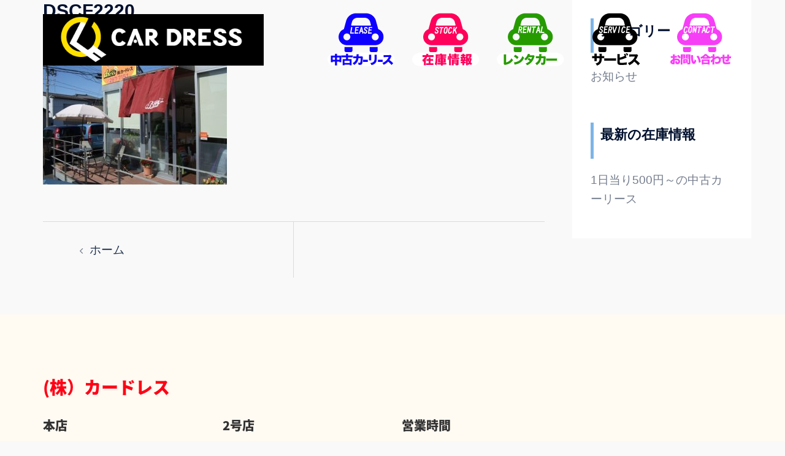

--- FILE ---
content_type: text/html; charset=UTF-8
request_url: https://cardress.club/%E3%83%9B%E3%83%BC%E3%83%A0/attachment/dscf2220-3/
body_size: 15878
content:
<!DOCTYPE html>
<html lang="ja"
	prefix="og: https://ogp.me/ns#" >
<head>
<meta charset="UTF-8">
<meta name="viewport" content="width=device-width, initial-scale=1">
	<link href="https://fonts.googleapis.com/earlyaccess/mplus1p.css" rel="stylesheet" />
<link rel="profile" href="http://gmpg.org/xfn/11">
<link rel="pingback" href="https://cardress.club/xmlrpc.php">
<title>DSCF2220 | 【公式】(株）カードレス・中古カーリース500 ・レンタカー</title>

		<!-- All in One SEO 4.1.7 -->
		<meta name="robots" content="max-snippet:-1, max-image-preview:large, max-video-preview:-1" />
		<meta property="og:locale" content="ja_JP" />
		<meta property="og:site_name" content="【公式】(株）カードレス・中古カーリース500 ・レンタカー | カーリース1日500円～！新潟市西区小新のカードレス公式サイト" />
		<meta property="og:type" content="article" />
		<meta property="og:title" content="DSCF2220 | 【公式】(株）カードレス・中古カーリース500 ・レンタカー" />
		<meta property="article:published_time" content="2018-02-11T04:20:21+00:00" />
		<meta property="article:modified_time" content="2018-02-11T04:20:21+00:00" />
		<meta name="twitter:card" content="summary" />
		<meta name="twitter:title" content="DSCF2220 | 【公式】(株）カードレス・中古カーリース500 ・レンタカー" />
		<meta name="google" content="nositelinkssearchbox" />
		<script type="application/ld+json" class="aioseo-schema">
			{"@context":"https:\/\/schema.org","@graph":[{"@type":"WebSite","@id":"https:\/\/cardress.club\/#website","url":"https:\/\/cardress.club\/","name":"\u3010\u516c\u5f0f\u3011(\u682a\uff09\u30ab\u30fc\u30c9\u30ec\u30b9\u30fb\u4e2d\u53e4\u30ab\u30fc\u30ea\u30fc\u30b9500 \u30fb\u30ec\u30f3\u30bf\u30ab\u30fc","description":"\u30ab\u30fc\u30ea\u30fc\u30b91\u65e5500\u5186\uff5e\uff01\u65b0\u6f5f\u5e02\u897f\u533a\u5c0f\u65b0\u306e\u30ab\u30fc\u30c9\u30ec\u30b9\u516c\u5f0f\u30b5\u30a4\u30c8","inLanguage":"ja","publisher":{"@id":"https:\/\/cardress.club\/#organization"}},{"@type":"Organization","@id":"https:\/\/cardress.club\/#organization","name":"\u3010\u516c\u5f0f\u3011(\u682a\uff09\u30ab\u30fc\u30c9\u30ec\u30b9\u30fb\u4e2d\u53e4\u30ab\u30fc\u30ea\u30fc\u30b9500 \u30fb\u30ec\u30f3\u30bf\u30ab\u30fc","url":"https:\/\/cardress.club\/"},{"@type":"BreadcrumbList","@id":"https:\/\/cardress.club\/%e3%83%9b%e3%83%bc%e3%83%a0\/attachment\/dscf2220-3\/#breadcrumblist","itemListElement":[{"@type":"ListItem","@id":"https:\/\/cardress.club\/#listItem","position":1,"item":{"@type":"WebPage","@id":"https:\/\/cardress.club\/","name":"\u30db\u30fc\u30e0","description":"\u30ab\u30fc\u30ea\u30fc\u30b91\u65e5500\u5186\uff5e\uff01\u65b0\u6f5f\u5e02\u897f\u533a\u5c0f\u65b0\u306e\u30ab\u30fc\u30c9\u30ec\u30b9\u516c\u5f0f\u30b5\u30a4\u30c8","url":"https:\/\/cardress.club\/"},"nextItem":"https:\/\/cardress.club\/%e3%83%9b%e3%83%bc%e3%83%a0\/attachment\/dscf2220-3\/#listItem"},{"@type":"ListItem","@id":"https:\/\/cardress.club\/%e3%83%9b%e3%83%bc%e3%83%a0\/attachment\/dscf2220-3\/#listItem","position":2,"item":{"@type":"WebPage","@id":"https:\/\/cardress.club\/%e3%83%9b%e3%83%bc%e3%83%a0\/attachment\/dscf2220-3\/","name":"DSCF2220","url":"https:\/\/cardress.club\/%e3%83%9b%e3%83%bc%e3%83%a0\/attachment\/dscf2220-3\/"},"previousItem":"https:\/\/cardress.club\/#listItem"}]},{"@type":"Person","@id":"https:\/\/cardress.club\/author\/cardress\/#author","url":"https:\/\/cardress.club\/author\/cardress\/","name":"cardress"},{"@type":"ItemPage","@id":"https:\/\/cardress.club\/%e3%83%9b%e3%83%bc%e3%83%a0\/attachment\/dscf2220-3\/#itempage","url":"https:\/\/cardress.club\/%e3%83%9b%e3%83%bc%e3%83%a0\/attachment\/dscf2220-3\/","name":"DSCF2220 | \u3010\u516c\u5f0f\u3011(\u682a\uff09\u30ab\u30fc\u30c9\u30ec\u30b9\u30fb\u4e2d\u53e4\u30ab\u30fc\u30ea\u30fc\u30b9500 \u30fb\u30ec\u30f3\u30bf\u30ab\u30fc","inLanguage":"ja","isPartOf":{"@id":"https:\/\/cardress.club\/#website"},"breadcrumb":{"@id":"https:\/\/cardress.club\/%e3%83%9b%e3%83%bc%e3%83%a0\/attachment\/dscf2220-3\/#breadcrumblist"},"author":"https:\/\/cardress.club\/author\/cardress\/#author","creator":"https:\/\/cardress.club\/author\/cardress\/#author","datePublished":"2018-02-11T04:20:21+09:00","dateModified":"2018-02-11T04:20:21+09:00"}]}
		</script>
		<script type="text/javascript" >
			window.ga=window.ga||function(){(ga.q=ga.q||[]).push(arguments)};ga.l=+new Date;
			ga('create', "UA-129132753-1", 'auto');
			ga('send', 'pageview');
		</script>
		<script async src="https://www.google-analytics.com/analytics.js"></script>
		<!-- All in One SEO -->

<link rel='dns-prefetch' href='//stats.wp.com' />
<link rel='dns-prefetch' href='//v0.wordpress.com' />
<link rel='dns-prefetch' href='//widgets.wp.com' />
<link rel='dns-prefetch' href='//s0.wp.com' />
<link rel='dns-prefetch' href='//0.gravatar.com' />
<link rel='dns-prefetch' href='//1.gravatar.com' />
<link rel='dns-prefetch' href='//2.gravatar.com' />
<link rel="alternate" type="application/rss+xml" title="【公式】(株）カードレス・中古カーリース500 ・レンタカー &raquo; フィード" href="https://cardress.club/feed/" />
<link rel="alternate" type="application/rss+xml" title="【公式】(株）カードレス・中古カーリース500 ・レンタカー &raquo; コメントフィード" href="https://cardress.club/comments/feed/" />
<link rel='stylesheet' id='sydney-bootstrap-css' href='https://cardress.club/wp-content/themes/sydney/css/bootstrap/bootstrap.min.css?ver=1' type='text/css' media='all' />
<link rel='stylesheet' id='wp-block-library-css' href='https://cardress.club/wp-includes/css/dist/block-library/style.min.css?ver=6.2.8' type='text/css' media='all' />
<style id='wp-block-library-inline-css' type='text/css'>
.has-text-align-justify{text-align:justify;}
.wp-block-image.is-style-sydney-rounded img { border-radius:30px; }
.wp-block-gallery.is-style-sydney-rounded img { border-radius:30px; }
</style>
<link rel='stylesheet' id='mediaelement-css' href='https://cardress.club/wp-includes/js/mediaelement/mediaelementplayer-legacy.min.css?ver=4.2.17' type='text/css' media='all' />
<link rel='stylesheet' id='wp-mediaelement-css' href='https://cardress.club/wp-includes/js/mediaelement/wp-mediaelement.min.css?ver=6.2.8' type='text/css' media='all' />
<link rel='stylesheet' id='classic-theme-styles-css' href='https://cardress.club/wp-includes/css/classic-themes.min.css?ver=6.2.8' type='text/css' media='all' />
<style id='global-styles-inline-css' type='text/css'>
body{--wp--preset--color--black: #000000;--wp--preset--color--cyan-bluish-gray: #abb8c3;--wp--preset--color--white: #ffffff;--wp--preset--color--pale-pink: #f78da7;--wp--preset--color--vivid-red: #cf2e2e;--wp--preset--color--luminous-vivid-orange: #ff6900;--wp--preset--color--luminous-vivid-amber: #fcb900;--wp--preset--color--light-green-cyan: #7bdcb5;--wp--preset--color--vivid-green-cyan: #00d084;--wp--preset--color--pale-cyan-blue: #8ed1fc;--wp--preset--color--vivid-cyan-blue: #0693e3;--wp--preset--color--vivid-purple: #9b51e0;--wp--preset--gradient--vivid-cyan-blue-to-vivid-purple: linear-gradient(135deg,rgba(6,147,227,1) 0%,rgb(155,81,224) 100%);--wp--preset--gradient--light-green-cyan-to-vivid-green-cyan: linear-gradient(135deg,rgb(122,220,180) 0%,rgb(0,208,130) 100%);--wp--preset--gradient--luminous-vivid-amber-to-luminous-vivid-orange: linear-gradient(135deg,rgba(252,185,0,1) 0%,rgba(255,105,0,1) 100%);--wp--preset--gradient--luminous-vivid-orange-to-vivid-red: linear-gradient(135deg,rgba(255,105,0,1) 0%,rgb(207,46,46) 100%);--wp--preset--gradient--very-light-gray-to-cyan-bluish-gray: linear-gradient(135deg,rgb(238,238,238) 0%,rgb(169,184,195) 100%);--wp--preset--gradient--cool-to-warm-spectrum: linear-gradient(135deg,rgb(74,234,220) 0%,rgb(151,120,209) 20%,rgb(207,42,186) 40%,rgb(238,44,130) 60%,rgb(251,105,98) 80%,rgb(254,248,76) 100%);--wp--preset--gradient--blush-light-purple: linear-gradient(135deg,rgb(255,206,236) 0%,rgb(152,150,240) 100%);--wp--preset--gradient--blush-bordeaux: linear-gradient(135deg,rgb(254,205,165) 0%,rgb(254,45,45) 50%,rgb(107,0,62) 100%);--wp--preset--gradient--luminous-dusk: linear-gradient(135deg,rgb(255,203,112) 0%,rgb(199,81,192) 50%,rgb(65,88,208) 100%);--wp--preset--gradient--pale-ocean: linear-gradient(135deg,rgb(255,245,203) 0%,rgb(182,227,212) 50%,rgb(51,167,181) 100%);--wp--preset--gradient--electric-grass: linear-gradient(135deg,rgb(202,248,128) 0%,rgb(113,206,126) 100%);--wp--preset--gradient--midnight: linear-gradient(135deg,rgb(2,3,129) 0%,rgb(40,116,252) 100%);--wp--preset--duotone--dark-grayscale: url('#wp-duotone-dark-grayscale');--wp--preset--duotone--grayscale: url('#wp-duotone-grayscale');--wp--preset--duotone--purple-yellow: url('#wp-duotone-purple-yellow');--wp--preset--duotone--blue-red: url('#wp-duotone-blue-red');--wp--preset--duotone--midnight: url('#wp-duotone-midnight');--wp--preset--duotone--magenta-yellow: url('#wp-duotone-magenta-yellow');--wp--preset--duotone--purple-green: url('#wp-duotone-purple-green');--wp--preset--duotone--blue-orange: url('#wp-duotone-blue-orange');--wp--preset--font-size--small: 13px;--wp--preset--font-size--medium: 20px;--wp--preset--font-size--large: 36px;--wp--preset--font-size--x-large: 42px;--wp--preset--spacing--20: 0.44rem;--wp--preset--spacing--30: 0.67rem;--wp--preset--spacing--40: 1rem;--wp--preset--spacing--50: 1.5rem;--wp--preset--spacing--60: 2.25rem;--wp--preset--spacing--70: 3.38rem;--wp--preset--spacing--80: 5.06rem;--wp--preset--shadow--natural: 6px 6px 9px rgba(0, 0, 0, 0.2);--wp--preset--shadow--deep: 12px 12px 50px rgba(0, 0, 0, 0.4);--wp--preset--shadow--sharp: 6px 6px 0px rgba(0, 0, 0, 0.2);--wp--preset--shadow--outlined: 6px 6px 0px -3px rgba(255, 255, 255, 1), 6px 6px rgba(0, 0, 0, 1);--wp--preset--shadow--crisp: 6px 6px 0px rgba(0, 0, 0, 1);}:where(.is-layout-flex){gap: 0.5em;}body .is-layout-flow > .alignleft{float: left;margin-inline-start: 0;margin-inline-end: 2em;}body .is-layout-flow > .alignright{float: right;margin-inline-start: 2em;margin-inline-end: 0;}body .is-layout-flow > .aligncenter{margin-left: auto !important;margin-right: auto !important;}body .is-layout-constrained > .alignleft{float: left;margin-inline-start: 0;margin-inline-end: 2em;}body .is-layout-constrained > .alignright{float: right;margin-inline-start: 2em;margin-inline-end: 0;}body .is-layout-constrained > .aligncenter{margin-left: auto !important;margin-right: auto !important;}body .is-layout-constrained > :where(:not(.alignleft):not(.alignright):not(.alignfull)){max-width: var(--wp--style--global--content-size);margin-left: auto !important;margin-right: auto !important;}body .is-layout-constrained > .alignwide{max-width: var(--wp--style--global--wide-size);}body .is-layout-flex{display: flex;}body .is-layout-flex{flex-wrap: wrap;align-items: center;}body .is-layout-flex > *{margin: 0;}:where(.wp-block-columns.is-layout-flex){gap: 2em;}.has-black-color{color: var(--wp--preset--color--black) !important;}.has-cyan-bluish-gray-color{color: var(--wp--preset--color--cyan-bluish-gray) !important;}.has-white-color{color: var(--wp--preset--color--white) !important;}.has-pale-pink-color{color: var(--wp--preset--color--pale-pink) !important;}.has-vivid-red-color{color: var(--wp--preset--color--vivid-red) !important;}.has-luminous-vivid-orange-color{color: var(--wp--preset--color--luminous-vivid-orange) !important;}.has-luminous-vivid-amber-color{color: var(--wp--preset--color--luminous-vivid-amber) !important;}.has-light-green-cyan-color{color: var(--wp--preset--color--light-green-cyan) !important;}.has-vivid-green-cyan-color{color: var(--wp--preset--color--vivid-green-cyan) !important;}.has-pale-cyan-blue-color{color: var(--wp--preset--color--pale-cyan-blue) !important;}.has-vivid-cyan-blue-color{color: var(--wp--preset--color--vivid-cyan-blue) !important;}.has-vivid-purple-color{color: var(--wp--preset--color--vivid-purple) !important;}.has-black-background-color{background-color: var(--wp--preset--color--black) !important;}.has-cyan-bluish-gray-background-color{background-color: var(--wp--preset--color--cyan-bluish-gray) !important;}.has-white-background-color{background-color: var(--wp--preset--color--white) !important;}.has-pale-pink-background-color{background-color: var(--wp--preset--color--pale-pink) !important;}.has-vivid-red-background-color{background-color: var(--wp--preset--color--vivid-red) !important;}.has-luminous-vivid-orange-background-color{background-color: var(--wp--preset--color--luminous-vivid-orange) !important;}.has-luminous-vivid-amber-background-color{background-color: var(--wp--preset--color--luminous-vivid-amber) !important;}.has-light-green-cyan-background-color{background-color: var(--wp--preset--color--light-green-cyan) !important;}.has-vivid-green-cyan-background-color{background-color: var(--wp--preset--color--vivid-green-cyan) !important;}.has-pale-cyan-blue-background-color{background-color: var(--wp--preset--color--pale-cyan-blue) !important;}.has-vivid-cyan-blue-background-color{background-color: var(--wp--preset--color--vivid-cyan-blue) !important;}.has-vivid-purple-background-color{background-color: var(--wp--preset--color--vivid-purple) !important;}.has-black-border-color{border-color: var(--wp--preset--color--black) !important;}.has-cyan-bluish-gray-border-color{border-color: var(--wp--preset--color--cyan-bluish-gray) !important;}.has-white-border-color{border-color: var(--wp--preset--color--white) !important;}.has-pale-pink-border-color{border-color: var(--wp--preset--color--pale-pink) !important;}.has-vivid-red-border-color{border-color: var(--wp--preset--color--vivid-red) !important;}.has-luminous-vivid-orange-border-color{border-color: var(--wp--preset--color--luminous-vivid-orange) !important;}.has-luminous-vivid-amber-border-color{border-color: var(--wp--preset--color--luminous-vivid-amber) !important;}.has-light-green-cyan-border-color{border-color: var(--wp--preset--color--light-green-cyan) !important;}.has-vivid-green-cyan-border-color{border-color: var(--wp--preset--color--vivid-green-cyan) !important;}.has-pale-cyan-blue-border-color{border-color: var(--wp--preset--color--pale-cyan-blue) !important;}.has-vivid-cyan-blue-border-color{border-color: var(--wp--preset--color--vivid-cyan-blue) !important;}.has-vivid-purple-border-color{border-color: var(--wp--preset--color--vivid-purple) !important;}.has-vivid-cyan-blue-to-vivid-purple-gradient-background{background: var(--wp--preset--gradient--vivid-cyan-blue-to-vivid-purple) !important;}.has-light-green-cyan-to-vivid-green-cyan-gradient-background{background: var(--wp--preset--gradient--light-green-cyan-to-vivid-green-cyan) !important;}.has-luminous-vivid-amber-to-luminous-vivid-orange-gradient-background{background: var(--wp--preset--gradient--luminous-vivid-amber-to-luminous-vivid-orange) !important;}.has-luminous-vivid-orange-to-vivid-red-gradient-background{background: var(--wp--preset--gradient--luminous-vivid-orange-to-vivid-red) !important;}.has-very-light-gray-to-cyan-bluish-gray-gradient-background{background: var(--wp--preset--gradient--very-light-gray-to-cyan-bluish-gray) !important;}.has-cool-to-warm-spectrum-gradient-background{background: var(--wp--preset--gradient--cool-to-warm-spectrum) !important;}.has-blush-light-purple-gradient-background{background: var(--wp--preset--gradient--blush-light-purple) !important;}.has-blush-bordeaux-gradient-background{background: var(--wp--preset--gradient--blush-bordeaux) !important;}.has-luminous-dusk-gradient-background{background: var(--wp--preset--gradient--luminous-dusk) !important;}.has-pale-ocean-gradient-background{background: var(--wp--preset--gradient--pale-ocean) !important;}.has-electric-grass-gradient-background{background: var(--wp--preset--gradient--electric-grass) !important;}.has-midnight-gradient-background{background: var(--wp--preset--gradient--midnight) !important;}.has-small-font-size{font-size: var(--wp--preset--font-size--small) !important;}.has-medium-font-size{font-size: var(--wp--preset--font-size--medium) !important;}.has-large-font-size{font-size: var(--wp--preset--font-size--large) !important;}.has-x-large-font-size{font-size: var(--wp--preset--font-size--x-large) !important;}
.wp-block-navigation a:where(:not(.wp-element-button)){color: inherit;}
:where(.wp-block-columns.is-layout-flex){gap: 2em;}
.wp-block-pullquote{font-size: 1.5em;line-height: 1.6;}
</style>
<link rel='stylesheet' id='tinyjpfont-styles-css' href='https://cardress.club/wp-content/plugins/japanese-font-for-tinymce/addfont.css?ver=6.2.8' type='text/css' media='all' />
<link rel='stylesheet' id='iw-defaults-css' href='https://cardress.club/wp-content/plugins/widgets-for-siteorigin/inc/../css/defaults.css?ver=1.4.7' type='text/css' media='all' />
<link rel='stylesheet' id='hamburger.css-css' href='https://cardress.club/wp-content/plugins/wp-responsive-menu/assets/css/wpr-hamburger.css?ver=3.1.4' type='text/css' media='all' />
<link rel='stylesheet' id='wprmenu.css-css' href='https://cardress.club/wp-content/plugins/wp-responsive-menu/assets/css/wprmenu.css?ver=3.1.4' type='text/css' media='all' />
<style id='wprmenu.css-inline-css' type='text/css'>
@media only screen and ( max-width: 768px ) {html body div.wprm-wrapper {overflow: scroll;}html body div.wprm-overlay{ background: rgb(0,0,0) }#wprmenu_bar {background-image: url();background-size: cover ;background-repeat: repeat;}#wprmenu_bar {background-color: #ffffff;}html body div#mg-wprm-wrap .wpr_submit .icon.icon-search {color: #ffffff;}#wprmenu_bar .menu_title,#wprmenu_bar .wprmenu_icon_menu {color: #ffffff;}#wprmenu_bar .menu_title {font-size: 20px;font-weight: bolder;}#mg-wprm-wrap li.menu-item a {font-size: 20px;text-transform: uppercase;font-weight: normal;}#mg-wprm-wrap li.menu-item-has-children ul.sub-menu a {font-size: 15px;text-transform: uppercase;font-weight: normal;}#mg-wprm-wrap li.current-menu-item > a {background: #96ceff;}#mg-wprm-wrap li.current-menu-item > a,#mg-wprm-wrap li.current-menu-item span.wprmenu_icon{color: #81d742 !important;}#mg-wprm-wrap {background-color: #faffaa;}.cbp-spmenu-push-toright,.cbp-spmenu-push-toright .mm-slideout {left: 80% ;}.cbp-spmenu-push-toleft {left: -80% ;}#mg-wprm-wrap.cbp-spmenu-right,#mg-wprm-wrap.cbp-spmenu-left,#mg-wprm-wrap.cbp-spmenu-right.custom,#mg-wprm-wrap.cbp-spmenu-left.custom,.cbp-spmenu-vertical {width: 80%;max-width: 400px;}#mg-wprm-wrap ul#wprmenu_menu_ul li.menu-item a,div#mg-wprm-wrap ul li span.wprmenu_icon {color: #190000 !important;}#mg-wprm-wrap ul#wprmenu_menu_ul li.menu-item a:hover {background: #f7b24a;color: #ffffff !important;}div#mg-wprm-wrap ul>li:hover>span.wprmenu_icon {color: #ffffff !important;}.wprmenu_bar .hamburger-inner,.wprmenu_bar .hamburger-inner::before,.wprmenu_bar .hamburger-inner::after {background: #606060;}.wprmenu_bar .hamburger:hover .hamburger-inner,.wprmenu_bar .hamburger:hover .hamburger-inner::before,.wprmenu_bar .hamburger:hover .hamburger-inner::after {background: #ffffff;}div.wprmenu_bar div.hamburger{padding-right: 6px !important;}#wprmenu_menu.left {width:80%;left: -80%;right: auto;}#wprmenu_menu.right {width:80%;right: -80%;left: auto;}html body div#wprmenu_bar {height : 42px;}#mg-wprm-wrap.cbp-spmenu-left,#mg-wprm-wrap.cbp-spmenu-right,#mg-widgetmenu-wrap.cbp-spmenu-widget-left,#mg-widgetmenu-wrap.cbp-spmenu-widget-right {top: 42px !important;}.wprmenu_bar .hamburger {float: left;}.wprmenu_bar #custom_menu_icon.hamburger {top: 0px;left: 0px;float: left !important;background-color: #cccccc;}.wpr_custom_menu #custom_menu_icon {display: block;}html { padding-top: 42px !important; }#wprmenu_bar,#mg-wprm-wrap { display: block; }div#wpadminbar { position: fixed; }}
</style>
<link rel='stylesheet' id='wpr_icons-css' href='https://cardress.club/wp-content/plugins/wp-responsive-menu/inc/assets/icons/wpr-icons.css?ver=3.1.4' type='text/css' media='all' />
<link rel='stylesheet' id='wpsbc-style-css' href='https://cardress.club/wp-content/plugins/wp-simple-booking-calendar/assets/css/style-front-end.min.css?ver=2.0.8' type='text/css' media='all' />
<link rel='stylesheet' id='dashicons-css' href='https://cardress.club/wp-includes/css/dashicons.min.css?ver=6.2.8' type='text/css' media='all' />
<link rel='stylesheet' id='parent-style-css' href='https://cardress.club/wp-content/themes/sydney/style.css?ver=6.2.8' type='text/css' media='all' />
<link rel='stylesheet' id='child-style-css' href='https://cardress.club/wp-content/themes/sydney-child/style.css?ver=1526792300' type='text/css' media='all' />
<link rel='stylesheet' id='sydney-style-css' href='https://cardress.club/wp-content/themes/sydney-child/style.css?ver=20230821' type='text/css' media='all' />
<!--[if lte IE 9]>
<link rel='stylesheet' id='sydney-ie9-css' href='https://cardress.club/wp-content/themes/sydney/css/ie9.css?ver=6.2.8' type='text/css' media='all' />
<![endif]-->
<link rel='stylesheet' id='sydney-siteorigin-css' href='https://cardress.club/wp-content/themes/sydney/css/components/siteorigin.min.css?ver=20220824' type='text/css' media='all' />
<link rel='stylesheet' id='sydney-font-awesome-css' href='https://cardress.club/wp-content/themes/sydney/fonts/font-awesome.min.css?ver=6.2.8' type='text/css' media='all' />
<link rel='stylesheet' id='sydney-style-min-css' href='https://cardress.club/wp-content/themes/sydney/css/styles.min.css?ver=20240307' type='text/css' media='all' />
<style id='sydney-style-min-inline-css' type='text/css'>
.woocommerce ul.products li.product{text-align:center;}html{scroll-behavior:smooth;}.header-image{background-size:cover;}.header-image{height:300px;}:root{--sydney-global-color-1:#606060;--sydney-global-color-2:#b73d3d;--sydney-global-color-3:#233452;--sydney-global-color-4:#00102E;--sydney-global-color-5:#737C8C;--sydney-global-color-6:#00102E;--sydney-global-color-7:#F4F5F7;--sydney-global-color-8:#dbdbdb;--sydney-global-color-9:#ffffff;}.llms-student-dashboard .llms-button-secondary:hover,.llms-button-action:hover,.read-more-gt,.widget-area .widget_fp_social a,#mainnav ul li a:hover,.sydney_contact_info_widget span,.roll-team .team-content .name,.roll-team .team-item .team-pop .team-social li:hover a,.roll-infomation li.address:before,.roll-infomation li.phone:before,.roll-infomation li.email:before,.roll-testimonials .name,.roll-button.border,.roll-button:hover,.roll-icon-list .icon i,.roll-icon-list .content h3 a:hover,.roll-icon-box.white .content h3 a,.roll-icon-box .icon i,.roll-icon-box .content h3 a:hover,.switcher-container .switcher-icon a:focus,.go-top:hover,.hentry .meta-post a:hover,#mainnav > ul > li > a.active,#mainnav > ul > li > a:hover,button:hover,input[type="button"]:hover,input[type="reset"]:hover,input[type="submit"]:hover,.text-color,.social-menu-widget a,.social-menu-widget a:hover,.archive .team-social li a,a,h1 a,h2 a,h3 a,h4 a,h5 a,h6 a,.classic-alt .meta-post a,.single .hentry .meta-post a,.content-area.modern .hentry .meta-post span:before,.content-area.modern .post-cat{color:var(--sydney-global-color-1)}.llms-student-dashboard .llms-button-secondary,.llms-button-action,.woocommerce #respond input#submit,.woocommerce a.button,.woocommerce button.button,.woocommerce input.button,.project-filter li a.active,.project-filter li a:hover,.preloader .pre-bounce1,.preloader .pre-bounce2,.roll-team .team-item .team-pop,.roll-progress .progress-animate,.roll-socials li a:hover,.roll-project .project-item .project-pop,.roll-project .project-filter li.active,.roll-project .project-filter li:hover,.roll-button.light:hover,.roll-button.border:hover,.roll-button,.roll-icon-box.white .icon,.owl-theme .owl-controls .owl-page.active span,.owl-theme .owl-controls.clickable .owl-page:hover span,.go-top,.bottom .socials li:hover a,.sidebar .widget:before,.blog-pagination ul li.active,.blog-pagination ul li:hover a,.content-area .hentry:after,.text-slider .maintitle:after,.error-wrap #search-submit:hover,#mainnav .sub-menu li:hover > a,#mainnav ul li ul:after,button,input[type="button"],input[type="reset"],input[type="submit"],.panel-grid-cell .widget-title:after,.cart-amount{background-color:var(--sydney-global-color-1)}.llms-student-dashboard .llms-button-secondary,.llms-student-dashboard .llms-button-secondary:hover,.llms-button-action,.llms-button-action:hover,.roll-socials li a:hover,.roll-socials li a,.roll-button.light:hover,.roll-button.border,.roll-button,.roll-icon-list .icon,.roll-icon-box .icon,.owl-theme .owl-controls .owl-page span,.comment .comment-detail,.widget-tags .tag-list a:hover,.blog-pagination ul li,.error-wrap #search-submit:hover,textarea:focus,input[type="text"]:focus,input[type="password"]:focus,input[type="datetime"]:focus,input[type="datetime-local"]:focus,input[type="date"]:focus,input[type="month"]:focus,input[type="time"]:focus,input[type="week"]:focus,input[type="number"]:focus,input[type="email"]:focus,input[type="url"]:focus,input[type="search"]:focus,input[type="tel"]:focus,input[type="color"]:focus,button,input[type="button"],input[type="reset"],input[type="submit"],.archive .team-social li a{border-color:var(--sydney-global-color-1)}.sydney_contact_info_widget span{fill:var(--sydney-global-color-1);}.go-top:hover svg{stroke:var(--sydney-global-color-1);}.site-header.float-header{background-color:rgba(255,248,127,0.9);}@media only screen and (max-width:1024px){.site-header{background-color:#fff87f;}}#mainnav ul li a,#mainnav ul li::before{color:#000000}#mainnav .sub-menu li a{color:#235aff}#mainnav .sub-menu li a{background:#ffff93}.text-slider .maintitle,.text-slider .subtitle{color:#ffffff}body{color:#47425d}#secondary{background-color:#ffffff}#secondary,#secondary a:not(.wp-block-button__link){color:#737C8C}.btn-menu .sydney-svg-icon{fill:#ffffff}#mainnav ul li a:hover,.main-header #mainnav .menu > li > a:hover{color:#a0ffff}.overlay{background-color:#000000}.page-wrap{padding-top:0;}.page-wrap{padding-bottom:0;}@media only screen and (max-width:1025px){.mobile-slide{display:block;}.slide-item{background-image:none !important;}.header-slider{}.slide-item{height:auto !important;}.slide-inner{min-height:initial;}}.go-top.show{border-radius:2px;bottom:10px;}.go-top.position-right{right:20px;}.go-top.position-left{left:20px;}.go-top{background-color:;}.go-top:hover{background-color:;}.go-top{color:;}.go-top svg{stroke:;}.go-top:hover{color:;}.go-top:hover svg{stroke:;}.go-top .sydney-svg-icon,.go-top .sydney-svg-icon svg{width:16px;height:16px;}.go-top{padding:15px;}.site-info{border-top:0;}.footer-widgets-grid{gap:30px;}@media (min-width:992px){.footer-widgets-grid{padding-top:95px;padding-bottom:95px;}}@media (min-width:576px) and (max-width:991px){.footer-widgets-grid{padding-top:60px;padding-bottom:60px;}}@media (max-width:575px){.footer-widgets-grid{padding-top:60px;padding-bottom:60px;}}@media (min-width:992px){.sidebar-column .widget .widget-title{font-size:22px;}}@media (min-width:576px) and (max-width:991px){.sidebar-column .widget .widget-title{font-size:22px;}}@media (max-width:575px){.sidebar-column .widget .widget-title{font-size:22px;}}@media (min-width:992px){.footer-widgets{font-size:16px;}}@media (min-width:576px) and (max-width:991px){.footer-widgets{font-size:16px;}}@media (max-width:575px){.footer-widgets{font-size:16px;}}.footer-widgets{background-color:#fffaf2;}.sidebar-column .widget .widget-title{color:;}.sidebar-column .widget h1,.sidebar-column .widget h2,.sidebar-column .widget h3,.sidebar-column .widget h4,.sidebar-column .widget h5,.sidebar-column .widget h6{color:;}.sidebar-column .widget{color:;}#sidebar-footer .widget a{color:;}#sidebar-footer .widget a:hover{color:;}.site-footer{background-color:#fff64f;}.site-info,.site-info a{color:#1e73be;}.site-info .sydney-svg-icon svg{fill:#1e73be;}.site-info{padding-top:20px;padding-bottom:20px;}@media (min-width:992px){button,.roll-button,a.button,.wp-block-button__link,input[type="button"],input[type="reset"],input[type="submit"]{padding-top:12px;padding-bottom:12px;}}@media (min-width:576px) and (max-width:991px){button,.roll-button,a.button,.wp-block-button__link,input[type="button"],input[type="reset"],input[type="submit"]{padding-top:12px;padding-bottom:12px;}}@media (max-width:575px){button,.roll-button,a.button,.wp-block-button__link,input[type="button"],input[type="reset"],input[type="submit"]{padding-top:12px;padding-bottom:12px;}}@media (min-width:992px){button,.roll-button,a.button,.wp-block-button__link,input[type="button"],input[type="reset"],input[type="submit"]{padding-left:35px;padding-right:35px;}}@media (min-width:576px) and (max-width:991px){button,.roll-button,a.button,.wp-block-button__link,input[type="button"],input[type="reset"],input[type="submit"]{padding-left:35px;padding-right:35px;}}@media (max-width:575px){button,.roll-button,a.button,.wp-block-button__link,input[type="button"],input[type="reset"],input[type="submit"]{padding-left:35px;padding-right:35px;}}button,.roll-button,a.button,.wp-block-button__link,input[type="button"],input[type="reset"],input[type="submit"]{border-radius:3px;}@media (min-width:992px){button,.roll-button,a.button,.wp-block-button__link,input[type="button"],input[type="reset"],input[type="submit"]{font-size:14px;}}@media (min-width:576px) and (max-width:991px){button,.roll-button,a.button,.wp-block-button__link,input[type="button"],input[type="reset"],input[type="submit"]{font-size:14px;}}@media (max-width:575px){button,.roll-button,a.button,.wp-block-button__link,input[type="button"],input[type="reset"],input[type="submit"]{font-size:14px;}}button,.roll-button,a.button,.wp-block-button__link,input[type="button"],input[type="reset"],input[type="submit"]{text-transform:uppercase;}button,div.wpforms-container-full .wpforms-form input[type=submit],div.wpforms-container-full .wpforms-form button[type=submit],div.wpforms-container-full .wpforms-form .wpforms-page-button,.roll-button,a.button,.wp-block-button__link,input[type="button"],input[type="reset"],input[type="submit"]{background-color:rgba(255,255,255,0);}button:hover,div.wpforms-container-full .wpforms-form input[type=submit]:hover,div.wpforms-container-full .wpforms-form button[type=submit]:hover,div.wpforms-container-full .wpforms-form .wpforms-page-button:hover,.roll-button:hover,a.button:hover,.wp-block-button__link:hover,input[type="button"]:hover,input[type="reset"]:hover,input[type="submit"]:hover{background-color:;}button,div.wpforms-container-full .wpforms-form input[type=submit],div.wpforms-container-full .wpforms-form button[type=submit],div.wpforms-container-full .wpforms-form .wpforms-page-button,.checkout-button.button,a.button,.wp-block-button__link,input[type="button"],input[type="reset"],input[type="submit"]{color:;}button:hover,div.wpforms-container-full .wpforms-form input[type=submit]:hover,div.wpforms-container-full .wpforms-form button[type=submit]:hover,div.wpforms-container-full .wpforms-form .wpforms-page-button:hover,.roll-button:hover,a.button:hover,.wp-block-button__link:hover,input[type="button"]:hover,input[type="reset"]:hover,input[type="submit"]:hover{color:;}.is-style-outline .wp-block-button__link,div.wpforms-container-full .wpforms-form input[type=submit],div.wpforms-container-full .wpforms-form button[type=submit],div.wpforms-container-full .wpforms-form .wpforms-page-button,.roll-button,.wp-block-button__link.is-style-outline,button,a.button,.wp-block-button__link,input[type="button"],input[type="reset"],input[type="submit"]{border-color:;}button:hover,div.wpforms-container-full .wpforms-form input[type=submit]:hover,div.wpforms-container-full .wpforms-form button[type=submit]:hover,div.wpforms-container-full .wpforms-form .wpforms-page-button:hover,.roll-button:hover,a.button:hover,.wp-block-button__link:hover,input[type="button"]:hover,input[type="reset"]:hover,input[type="submit"]:hover{border-color:;}.posts-layout .list-image{width:30%;}.posts-layout .list-content{width:70%;}.content-area:not(.layout4):not(.layout6) .posts-layout .entry-thumb{margin:0 0 24px 0;}.layout4 .entry-thumb,.layout6 .entry-thumb{margin:0 24px 0 0;}.layout6 article:nth-of-type(even) .list-image .entry-thumb{margin:0 0 0 24px;}.posts-layout .entry-header{margin-bottom:24px;}.posts-layout .entry-meta.below-excerpt{margin:15px 0 0;}.posts-layout .entry-meta.above-title{margin:0 0 15px;}.single .entry-header .entry-title{color:;}.single .entry-header .entry-meta,.single .entry-header .entry-meta a{color:;}@media (min-width:992px){.single .entry-meta{font-size:12px;}}@media (min-width:576px) and (max-width:991px){.single .entry-meta{font-size:12px;}}@media (max-width:575px){.single .entry-meta{font-size:12px;}}@media (min-width:992px){.single .entry-header .entry-title{font-size:30px;}}@media (min-width:576px) and (max-width:991px){.single .entry-header .entry-title{font-size:32px;}}@media (max-width:575px){.single .entry-header .entry-title{font-size:32px;}}.posts-layout .entry-post{color:#233452;}.posts-layout .entry-title a{color:#00102E;}.posts-layout .author,.posts-layout .entry-meta a{color:#737C8C;}@media (min-width:992px){.posts-layout .entry-post{font-size:16px;}}@media (min-width:576px) and (max-width:991px){.posts-layout .entry-post{font-size:16px;}}@media (max-width:575px){.posts-layout .entry-post{font-size:16px;}}@media (min-width:992px){.posts-layout .entry-meta{font-size:12px;}}@media (min-width:576px) and (max-width:991px){.posts-layout .entry-meta{font-size:12px;}}@media (max-width:575px){.posts-layout .entry-meta{font-size:12px;}}@media (min-width:992px){.posts-layout .entry-title{font-size:32px;}}@media (min-width:576px) and (max-width:991px){.posts-layout .entry-title{font-size:32px;}}@media (max-width:575px){.posts-layout .entry-title{font-size:32px;}}.single .entry-header{margin-bottom:40px;}.single .entry-thumb{margin-bottom:40px;}.single .entry-meta-above{margin-bottom:24px;}.single .entry-meta-below{margin-top:24px;}@media (min-width:992px){.custom-logo-link img{max-width:180px;}}@media (min-width:576px) and (max-width:991px){.custom-logo-link img{max-width:100px;}}@media (max-width:575px){.custom-logo-link img{max-width:100px;}}.main-header,.bottom-header-row{border-bottom:0 solid rgba(255,255,255,0.1);}.header_layout_3,.header_layout_4,.header_layout_5{border-bottom:1px solid rgba(255,255,255,0.1);}.main-header,.header-search-form{background-color:;}.main-header.sticky-active{background-color:;}.main-header .site-title a,.main-header .site-description,.main-header #mainnav .menu > li > a,#mainnav .nav-menu > li > a,.main-header .header-contact a{color:;}.main-header .sydney-svg-icon svg,.main-header .dropdown-symbol .sydney-svg-icon svg{fill:;}.sticky-active .main-header .site-title a,.sticky-active .main-header .site-description,.sticky-active .main-header #mainnav .menu > li > a,.sticky-active .main-header .header-contact a,.sticky-active .main-header .logout-link,.sticky-active .main-header .html-item,.sticky-active .main-header .sydney-login-toggle{color:;}.sticky-active .main-header .sydney-svg-icon svg,.sticky-active .main-header .dropdown-symbol .sydney-svg-icon svg{fill:;}.bottom-header-row{background-color:;}.bottom-header-row,.bottom-header-row .header-contact a,.bottom-header-row #mainnav .menu > li > a{color:;}.bottom-header-row #mainnav .menu > li > a:hover{color:;}.bottom-header-row .header-item svg,.dropdown-symbol .sydney-svg-icon svg{fill:;}.main-header .main-header-inner,.main-header .top-header-row{padding-top:15px;padding-bottom:15px;}.bottom-header-inner{padding-top:15px;padding-bottom:15px;}.bottom-header-row #mainnav ul ul li,.main-header #mainnav ul ul li{background-color:;}.bottom-header-row #mainnav ul ul li a,.bottom-header-row #mainnav ul ul li:hover a,.main-header #mainnav ul ul li:hover a,.main-header #mainnav ul ul li a{color:;}.bottom-header-row #mainnav ul ul li svg,.main-header #mainnav ul ul li svg{fill:;}#mainnav .sub-menu li:hover>a,.main-header #mainnav ul ul li:hover>a{color:;}.main-header-cart .count-number{color:;}.main-header-cart .widget_shopping_cart .widgettitle:after,.main-header-cart .widget_shopping_cart .woocommerce-mini-cart__buttons:before{background-color:rgba(33,33,33,0.9);}.sydney-offcanvas-menu .mainnav ul li,.mobile-header-item.offcanvas-items,.mobile-header-item.offcanvas-items .social-profile{text-align:left;}.sydney-offcanvas-menu #mainnav ul ul a{color:;}.sydney-offcanvas-menu #mainnav > div > ul > li > a{font-size:18px;}.sydney-offcanvas-menu #mainnav ul ul li a{font-size:16px;}.sydney-offcanvas-menu .mainnav a{padding:10px 0;}#masthead-mobile{background-color:;}#masthead-mobile .site-description,#masthead-mobile a:not(.button){color:;}#masthead-mobile svg{fill:;}.mobile-header{padding-top:15px;padding-bottom:15px;}.sydney-offcanvas-menu{background-color:;}.offcanvas-header-custom-text,.sydney-offcanvas-menu,.sydney-offcanvas-menu #mainnav a:not(.button),.sydney-offcanvas-menu a:not(.button){color:#ffffff;}.sydney-offcanvas-menu svg,.sydney-offcanvas-menu .dropdown-symbol .sydney-svg-icon svg{fill:#ffffff;}@media (min-width:992px){.site-logo{max-height:100px;}}@media (min-width:576px) and (max-width:991px){.site-logo{max-height:100px;}}@media (max-width:575px){.site-logo{max-height:100px;}}.site-title a,.site-title a:visited,.main-header .site-title a,.main-header .site-title a:visited{color:}.site-description,.main-header .site-description{color:}@media (min-width:992px){.site-title{font-size:32px;}}@media (min-width:576px) and (max-width:991px){.site-title{font-size:24px;}}@media (max-width:575px){.site-title{font-size:20px;}}@media (min-width:992px){.site-description{font-size:16px;}}@media (min-width:576px) and (max-width:991px){.site-description{font-size:16px;}}@media (max-width:575px){.site-description{font-size:16px;}}h1,h2,h3,h4,h5,h6,.site-title{text-decoration:;text-transform:;font-style:;line-height:1.2;letter-spacing:px;}@media (min-width:992px){h1:not(.site-title){font-size:48px;}}@media (min-width:576px) and (max-width:991px){h1:not(.site-title){font-size:42px;}}@media (max-width:575px){h1:not(.site-title){font-size:32px;}}@media (min-width:992px){h2{font-size:38px;}}@media (min-width:576px) and (max-width:991px){h2{font-size:32px;}}@media (max-width:575px){h2{font-size:24px;}}@media (min-width:992px){h3{font-size:26px;}}@media (min-width:576px) and (max-width:991px){h3{font-size:24px;}}@media (max-width:575px){h3{font-size:20px;}}@media (min-width:992px){h4{font-size:24px;}}@media (min-width:576px) and (max-width:991px){h4{font-size:18px;}}@media (max-width:575px){h4{font-size:16px;}}@media (min-width:992px){h5{font-size:20px;}}@media (min-width:576px) and (max-width:991px){h5{font-size:16px;}}@media (max-width:575px){h5{font-size:16px;}}@media (min-width:992px){h6{font-size:18px;}}@media (min-width:576px) and (max-width:991px){h6{font-size:16px;}}@media (max-width:575px){h6{font-size:16px;}}p,.posts-layout .entry-post{text-decoration:}body,.posts-layout .entry-post{text-transform:;font-style:;line-height:1.68;letter-spacing:px;}@media (min-width:992px){body{font-size:19px;}}@media (min-width:576px) and (max-width:991px){body{font-size:16px;}}@media (max-width:575px){body{font-size:16px;}}@media (min-width:992px){.woocommerce div.product .product-gallery-summary .entry-title{font-size:32px;}}@media (min-width:576px) and (max-width:991px){.woocommerce div.product .product-gallery-summary .entry-title{font-size:32px;}}@media (max-width:575px){.woocommerce div.product .product-gallery-summary .entry-title{font-size:32px;}}@media (min-width:992px){.woocommerce div.product .product-gallery-summary .price .amount{font-size:24px;}}@media (min-width:576px) and (max-width:991px){.woocommerce div.product .product-gallery-summary .price .amount{font-size:24px;}}@media (max-width:575px){.woocommerce div.product .product-gallery-summary .price .amount{font-size:24px;}}.woocommerce ul.products li.product .col-md-7 > *,.woocommerce ul.products li.product .col-md-8 > *,.woocommerce ul.products li.product > *{margin-bottom:12px;}.wc-block-grid__product-onsale,span.onsale{border-radius:0;top:20px!important;left:20px!important;}.wc-block-grid__product-onsale,.products span.onsale{left:auto!important;right:20px;}.wc-block-grid__product-onsale,span.onsale{color:;}.wc-block-grid__product-onsale,span.onsale{background-color:;}ul.wc-block-grid__products li.wc-block-grid__product .wc-block-grid__product-title,ul.wc-block-grid__products li.wc-block-grid__product .woocommerce-loop-product__title,ul.wc-block-grid__products li.product .wc-block-grid__product-title,ul.wc-block-grid__products li.product .woocommerce-loop-product__title,ul.products li.wc-block-grid__product .wc-block-grid__product-title,ul.products li.wc-block-grid__product .woocommerce-loop-product__title,ul.products li.product .wc-block-grid__product-title,ul.products li.product .woocommerce-loop-product__title,ul.products li.product .woocommerce-loop-category__title,.woocommerce-loop-product__title .botiga-wc-loop-product__title{color:;}a.wc-forward:not(.checkout-button){color:;}a.wc-forward:not(.checkout-button):hover{color:;}.woocommerce-pagination li .page-numbers:hover{color:;}.woocommerce-sorting-wrapper{border-color:rgba(33,33,33,0.9);}ul.products li.product-category .woocommerce-loop-category__title{text-align:center;}ul.products li.product-category > a,ul.products li.product-category > a > img{border-radius:0;}.entry-content a:not(.button):not(.elementor-button-link):not(.wp-block-button__link){color:;}.entry-content a:not(.button):not(.elementor-button-link):not(.wp-block-button__link):hover{color:;}h1{color:;}h2{color:;}h3{color:;}h4{color:;}h5{color:;}h6{color:;}div.wpforms-container-full .wpforms-form input[type=date],div.wpforms-container-full .wpforms-form input[type=datetime],div.wpforms-container-full .wpforms-form input[type=datetime-local],div.wpforms-container-full .wpforms-form input[type=email],div.wpforms-container-full .wpforms-form input[type=month],div.wpforms-container-full .wpforms-form input[type=number],div.wpforms-container-full .wpforms-form input[type=password],div.wpforms-container-full .wpforms-form input[type=range],div.wpforms-container-full .wpforms-form input[type=search],div.wpforms-container-full .wpforms-form input[type=tel],div.wpforms-container-full .wpforms-form input[type=text],div.wpforms-container-full .wpforms-form input[type=time],div.wpforms-container-full .wpforms-form input[type=url],div.wpforms-container-full .wpforms-form input[type=week],div.wpforms-container-full .wpforms-form select,div.wpforms-container-full .wpforms-form textarea,input[type="text"],input[type="email"],input[type="url"],input[type="password"],input[type="search"],input[type="number"],input[type="tel"],input[type="range"],input[type="date"],input[type="month"],input[type="week"],input[type="time"],input[type="datetime"],input[type="datetime-local"],input[type="color"],textarea,select,.woocommerce .select2-container .select2-selection--single,.woocommerce-page .select2-container .select2-selection--single,input[type="text"]:focus,input[type="email"]:focus,input[type="url"]:focus,input[type="password"]:focus,input[type="search"]:focus,input[type="number"]:focus,input[type="tel"]:focus,input[type="range"]:focus,input[type="date"]:focus,input[type="month"]:focus,input[type="week"]:focus,input[type="time"]:focus,input[type="datetime"]:focus,input[type="datetime-local"]:focus,input[type="color"]:focus,textarea:focus,select:focus,.woocommerce .select2-container .select2-selection--single:focus,.woocommerce-page .select2-container .select2-selection--single:focus,.select2-container--default .select2-selection--single .select2-selection__rendered,.wp-block-search .wp-block-search__input,.wp-block-search .wp-block-search__input:focus{color:;}div.wpforms-container-full .wpforms-form input[type=date],div.wpforms-container-full .wpforms-form input[type=datetime],div.wpforms-container-full .wpforms-form input[type=datetime-local],div.wpforms-container-full .wpforms-form input[type=email],div.wpforms-container-full .wpforms-form input[type=month],div.wpforms-container-full .wpforms-form input[type=number],div.wpforms-container-full .wpforms-form input[type=password],div.wpforms-container-full .wpforms-form input[type=range],div.wpforms-container-full .wpforms-form input[type=search],div.wpforms-container-full .wpforms-form input[type=tel],div.wpforms-container-full .wpforms-form input[type=text],div.wpforms-container-full .wpforms-form input[type=time],div.wpforms-container-full .wpforms-form input[type=url],div.wpforms-container-full .wpforms-form input[type=week],div.wpforms-container-full .wpforms-form select,div.wpforms-container-full .wpforms-form textarea,input[type="text"],input[type="email"],input[type="url"],input[type="password"],input[type="search"],input[type="number"],input[type="tel"],input[type="range"],input[type="date"],input[type="month"],input[type="week"],input[type="time"],input[type="datetime"],input[type="datetime-local"],input[type="color"],textarea,select,.woocommerce .select2-container .select2-selection--single,.woocommerce-page .select2-container .select2-selection--single,.woocommerce-cart .woocommerce-cart-form .actions .coupon input[type="text"]{background-color:;}div.wpforms-container-full .wpforms-form input[type=date],div.wpforms-container-full .wpforms-form input[type=datetime],div.wpforms-container-full .wpforms-form input[type=datetime-local],div.wpforms-container-full .wpforms-form input[type=email],div.wpforms-container-full .wpforms-form input[type=month],div.wpforms-container-full .wpforms-form input[type=number],div.wpforms-container-full .wpforms-form input[type=password],div.wpforms-container-full .wpforms-form input[type=range],div.wpforms-container-full .wpforms-form input[type=search],div.wpforms-container-full .wpforms-form input[type=tel],div.wpforms-container-full .wpforms-form input[type=text],div.wpforms-container-full .wpforms-form input[type=time],div.wpforms-container-full .wpforms-form input[type=url],div.wpforms-container-full .wpforms-form input[type=week],div.wpforms-container-full .wpforms-form select,div.wpforms-container-full .wpforms-form textarea,input[type="text"],input[type="email"],input[type="url"],input[type="password"],input[type="search"],input[type="number"],input[type="tel"],input[type="range"],input[type="date"],input[type="month"],input[type="week"],input[type="time"],input[type="datetime"],input[type="datetime-local"],input[type="color"],textarea,select,.woocommerce .select2-container .select2-selection--single,.woocommerce-page .select2-container .select2-selection--single,.woocommerce-account fieldset,.woocommerce-account .woocommerce-form-login,.woocommerce-account .woocommerce-form-register,.woocommerce-cart .woocommerce-cart-form .actions .coupon input[type="text"],.wp-block-search .wp-block-search__input{border-color:;}input::placeholder{color:;opacity:1;}input:-ms-input-placeholder{color:;}input::-ms-input-placeholder{color:;}
</style>
<link rel='stylesheet' id='tablepress-default-css' href='https://cardress.club/wp-content/tablepress-combined.min.css?ver=35' type='text/css' media='all' />
<link rel='stylesheet' id='jetpack_css-css' href='https://cardress.club/wp-content/plugins/jetpack/css/jetpack.css?ver=12.7.2' type='text/css' media='all' />
<script type='text/javascript' src='https://cardress.club/wp-includes/js/jquery/jquery.min.js?ver=3.6.4' id='jquery-core-js'></script>
<script type='text/javascript' src='https://cardress.club/wp-includes/js/jquery/jquery-migrate.min.js?ver=3.4.0' id='jquery-migrate-js'></script>
<script type='text/javascript' src='https://cardress.club/wp-content/plugins/wp-responsive-menu/assets/js/modernizr.custom.js?ver=3.1.4' id='modernizr-js'></script>
<script type='text/javascript' src='https://cardress.club/wp-content/plugins/wp-responsive-menu/assets/js/jquery.touchSwipe.min.js?ver=3.1.4' id='touchSwipe-js'></script>
<script type='text/javascript' id='wprmenu.js-js-extra'>
/* <![CDATA[ */
var wprmenu = {"zooming":"","from_width":"768","push_width":"400","menu_width":"80","parent_click":"","swipe":"","enable_overlay":"1"};
/* ]]> */
</script>
<script type='text/javascript' src='https://cardress.club/wp-content/plugins/wp-responsive-menu/assets/js/wprmenu.js?ver=3.1.4' id='wprmenu.js-js'></script>
<link rel="https://api.w.org/" href="https://cardress.club/wp-json/" /><link rel="alternate" type="application/json" href="https://cardress.club/wp-json/wp/v2/media/674" /><link rel="EditURI" type="application/rsd+xml" title="RSD" href="https://cardress.club/xmlrpc.php?rsd" />
<link rel="wlwmanifest" type="application/wlwmanifest+xml" href="https://cardress.club/wp-includes/wlwmanifest.xml" />
<meta name="generator" content="WordPress 6.2.8" />
<link rel='shortlink' href='https://wp.me/a9FGwg-aS' />
<link rel="alternate" type="application/json+oembed" href="https://cardress.club/wp-json/oembed/1.0/embed?url=https%3A%2F%2Fcardress.club%2F%25e3%2583%259b%25e3%2583%25bc%25e3%2583%25a0%2Fattachment%2Fdscf2220-3%2F" />
<link rel="alternate" type="text/xml+oembed" href="https://cardress.club/wp-json/oembed/1.0/embed?url=https%3A%2F%2Fcardress.club%2F%25e3%2583%259b%25e3%2583%25bc%25e3%2583%25a0%2Fattachment%2Fdscf2220-3%2F&#038;format=xml" />
	<style>img#wpstats{display:none}</style>
		<style>.simplemap img{max-width:none !important;padding:0 !important;margin:0 !important;}.staticmap,.staticmap img{max-width:100% !important;height:auto !important;}.simplemap .simplemap-content{display:none;}</style>
<script>var google_map_api_key = "AIzaSyDfqyjRqpGmIgksrOSSQJc3y1cz4MEbIn4";</script><style type="text/css" id="custom-background-css">
body.custom-background { background-color: #f9f9f9; }
</style>
	<link rel="icon" href="https://cardress.club/wp-content/uploads/2018/02/cropped-fabicom-1-32x32.png" sizes="32x32" />
<link rel="icon" href="https://cardress.club/wp-content/uploads/2018/02/cropped-fabicom-1-192x192.png" sizes="192x192" />
<link rel="apple-touch-icon" href="https://cardress.club/wp-content/uploads/2018/02/cropped-fabicom-1-180x180.png" />
<meta name="msapplication-TileImage" content="https://cardress.club/wp-content/uploads/2018/02/cropped-fabicom-1-270x270.png" />
</head>
	

	
<body class="attachment attachment-template-default single single-attachment postid-674 attachmentid-674 attachment-jpeg custom-background menu-inline">

<div id="page" class="hfeed site">
	<a class="skip-link screen-reader-text" href="#content">コンテンツへスキップ</a>
	

	
	
	<header id="masthead" class="site-header" role="banner">
		<div class="header-wrap">
            <div class="container">
                <div class="row">
				<div class="col-md-4 col-sm-8 col-xs-12">
		        					<a href="https://cardress.club/" title="【公式】(株）カードレス・中古カーリース500 ・レンタカー"><img class="site-logo" src="http://cardress.club/wp-content/uploads/2019/12/logo_black.png" alt="【公式】(株）カードレス・中古カーリース500 ・レンタカー" /></a>
		       


					
									</div>
				<div class="col-md-8 col-sm-4 col-xs-12">
					<div class="btn-menu"></div>
					<nav id="mainnav" class="mainnav" role="navigation">
						<div class="menu-default-top-menu-container"><ul id="menu-default-top-menu" class="menu"><li id="menu-item-122" class="menu-item menu-item-type-post_type menu-item-object-page menu-item-home menu-item-has-children menu-item-122"><a href="https://cardress.club/"><a href="https://cardress.club/"><img alt="中古カーリース500" src="http://cardress.club/wp-content/uploads/2018/02/Carlease04.png" /></a></a>
<ul class="sub-menu">
	<li id="menu-item-711" class="menu-item menu-item-type-custom menu-item-object-custom menu-item-home menu-item-711"><a href="https://cardress.club/">ホーム</a></li>
	<li id="menu-item-1026" class="menu-item menu-item-type-custom menu-item-object-custom menu-item-1026"><a href="https://www.facebook.com/cardress7151/">お知らせ</a></li>
	<li id="menu-item-1038" class="menu-item menu-item-type-post_type menu-item-object-page menu-item-1038"><a href="https://cardress.club/carlease_stocks/">中古カーリース<br>在庫情報</a></li>
	<li id="menu-item-435" class="menu-item menu-item-type-custom menu-item-object-custom menu-item-home menu-item-435"><a href="https://cardress.club/#osusume">こんな人に<br>おすすめ！</a></li>
	<li id="menu-item-460" class="menu-item menu-item-type-custom menu-item-object-custom menu-item-home menu-item-460"><a href="https://cardress.club/#qa">よくある<br>ご質問</a></li>
	<li id="menu-item-461" class="menu-item menu-item-type-custom menu-item-object-custom menu-item-home menu-item-461"><a href="https://cardress.club/#tenpo">店舗情報<br>アクセス</a></li>
	<li id="menu-item-788" class="menu-item menu-item-type-custom menu-item-object-custom menu-item-788"><a target="_blank" rel="noopener" href="https://www.facebook.com/cardress7151/">カードレス　facebook</a></li>
</ul>
</li>
<li id="menu-item-638" class="menu-item menu-item-type-custom menu-item-object-custom menu-item-638"><a target="_blank" rel="noopener" href="https://cardress.club/ucar/list/"><a href="https://cardress.club/ucar/list/"><img alt="中古車在庫情報" src="http://cardress.club/wp-content/uploads/2018/02/stock.png" /></a></a></li>
<li id="menu-item-1782" class="menu-item menu-item-type-custom menu-item-object-custom menu-item-1782"><a target="_blank" rel="noopener"><a href="https://renntacar.net/store/index.php?store=koshin/"><img alt=“業務”レンタカー小新店 src="http://cardress.club/wp-content/uploads/2022/10/rental_green.png" /></a></a></li>
<li id="menu-item-308" class="menu-item menu-item-type-post_type menu-item-object-page menu-item-has-children menu-item-308"><a href="https://cardress.club/service/"><a href="https://cardress.club/service/"><img alt="サービス" src="http://cardress.club/wp-content/uploads/2022/10/c2c97179d355c863b559111d8f3ec5e4.png" /></a></a>
<ul class="sub-menu">
	<li id="menu-item-428" class="menu-item menu-item-type-custom menu-item-object-custom menu-item-428"><a href="https://cardress.club/service/#kaitori">買取・販売</a></li>
	<li id="menu-item-427" class="menu-item menu-item-type-custom menu-item-object-custom menu-item-427"><a href="https://cardress.club/service/#bankin">板金・修理</a></li>
	<li id="menu-item-431" class="menu-item menu-item-type-custom menu-item-object-custom menu-item-431"><a href="https://cardress.club/service/#hoken">保険</a></li>
	<li id="menu-item-433" class="menu-item menu-item-type-custom menu-item-object-custom menu-item-433"><a href="https://cardress.club/service/#syaken">車検<br>メンテナンス</a></li>
	<li id="menu-item-432" class="menu-item menu-item-type-custom menu-item-object-custom menu-item-432"><a href="https://cardress.club/service/#hosyou">保証</a></li>
	<li id="menu-item-434" class="menu-item menu-item-type-custom menu-item-object-custom menu-item-434"><a href="https://cardress.club/service/#lease">中古車カーリース</a></li>
</ul>
</li>
<li id="menu-item-120" class="menu-item menu-item-type-post_type menu-item-object-page menu-item-120"><a href="https://cardress.club/contact/"><a href="https://cardress.club/contact/"><img alt="お問い合わせ" src="http://cardress.club/wp-content/uploads/2018/02/contact.png" /></a></a></li>
</ul></div>					</nav><!-- #site-navigation -->
				</div>
				</div>
			</div>
		</div>
	</header><!-- #masthead -->
	
		
	
	
	<div class="sydney-hero-area">
				<div class="header-image">
			<div class="overlay"></div>			<img class="header-inner" src="" width="1920" alt="【公式】(株）カードレス・中古カーリース500 ・レンタカー" title="【公式】(株）カードレス・中古カーリース500 ・レンタカー">
		</div>
		
			</div>

	
	<div id="content" class="page-wrap">
		<div class="container content-wrapper">
			<div class="row">	
	
		<div id="primary" class="content-area sidebar-right col-md-9 container-normal">

		
		<main id="main" class="post-wrap" role="main">

		
			

<article id="post-674" class="post-674 attachment type-attachment status-inherit hentry">
	<div class="content-inner">
	
	
		<header class="entry-header">
		
		<h1 class="title-post entry-title" >DSCF2220</h1>
			</header><!-- .entry-header -->
	
					

	<div class="entry-content" >
		<p class="attachment"><a href='https://cardress.club/wp-content/uploads/2018/02/DSCF2220-1.jpg'><img width="300" height="225" src="https://cardress.club/wp-content/uploads/2018/02/DSCF2220-1-300x225.jpg" class="attachment-medium size-medium" alt="" decoding="async" loading="lazy" srcset="https://cardress.club/wp-content/uploads/2018/02/DSCF2220-1-300x225.jpg 300w, https://cardress.club/wp-content/uploads/2018/02/DSCF2220-1.jpg 533w, https://cardress.club/wp-content/uploads/2018/02/DSCF2220-1-230x173.jpg 230w, https://cardress.club/wp-content/uploads/2018/02/DSCF2220-1-350x263.jpg 350w, https://cardress.club/wp-content/uploads/2018/02/DSCF2220-1-480x360.jpg 480w" sizes="(max-width: 300px) 100vw, 300px" data-attachment-id="674" data-permalink="https://cardress.club/%e3%83%9b%e3%83%bc%e3%83%a0/attachment/dscf2220-3/" data-orig-file="https://cardress.club/wp-content/uploads/2018/02/DSCF2220-1.jpg" data-orig-size="533,400" data-comments-opened="0" data-image-meta="{&quot;aperture&quot;:&quot;0&quot;,&quot;credit&quot;:&quot;&quot;,&quot;camera&quot;:&quot;&quot;,&quot;caption&quot;:&quot;&quot;,&quot;created_timestamp&quot;:&quot;0&quot;,&quot;copyright&quot;:&quot;&quot;,&quot;focal_length&quot;:&quot;0&quot;,&quot;iso&quot;:&quot;0&quot;,&quot;shutter_speed&quot;:&quot;0&quot;,&quot;title&quot;:&quot;&quot;,&quot;orientation&quot;:&quot;0&quot;}" data-image-title="DSCF2220" data-image-description="" data-image-caption="" data-medium-file="https://cardress.club/wp-content/uploads/2018/02/DSCF2220-1-300x225.jpg" data-large-file="https://cardress.club/wp-content/uploads/2018/02/DSCF2220-1.jpg" /></a></p>
			</div><!-- .entry-content -->

	<footer class="entry-footer">
			</footer><!-- .entry-footer -->

		</div>

</article><!-- #post-## -->
	<nav class="navigation post-navigation" role="navigation">
		<h2 class="screen-reader-text">投稿ナビゲーション</h2>
		<div class="nav-links clearfix">
		<div class="nav-previous"><span><svg width="6" height="9" viewBox="0 0 6 9" fill="none" xmlns="http://www.w3.org/2000/svg"><path d="M5.19643 0.741072C5.19643 0.660715 5.16071 0.589286 5.10714 0.535715L4.66071 0.0892859C4.60714 0.0357151 4.52679 0 4.45536 0C4.38393 0 4.30357 0.0357151 4.25 0.0892859L0.0892857 4.25C0.0357143 4.30357 0 4.38393 0 4.45536C0 4.52679 0.0357143 4.60714 0.0892857 4.66072L4.25 8.82143C4.30357 8.875 4.38393 8.91072 4.45536 8.91072C4.52679 8.91072 4.60714 8.875 4.66071 8.82143L5.10714 8.375C5.16071 8.32143 5.19643 8.24107 5.19643 8.16964C5.19643 8.09822 5.16071 8.01786 5.10714 7.96429L1.59821 4.45536L5.10714 0.946429C5.16071 0.892858 5.19643 0.8125 5.19643 0.741072Z" fill="#737C8C"/></svg></span><a href="https://cardress.club/" rel="prev">ホーム</a></div>		</div><!-- .nav-links -->
	</nav><!-- .navigation -->
	
			
		
		</main><!-- #main -->
	</div><!-- #primary -->
	
	
	

<div id="secondary" class="widget-area col-md-3" role="complementary" >
	<aside id="categories-2" class="widget widget_categories"><h3 class="widget-title">カテゴリー</h3>
			<ul>
					<li class="cat-item cat-item-5"><a href="https://cardress.club/category/notice/">お知らせ</a>
</li>
			</ul>

			</aside>
		<aside id="recent-posts-2" class="widget widget_recent_entries">
		<h3 class="widget-title">最新の在庫情報</h3>
		<ul>
											<li>
					<a href="https://cardress.club/notice/1079/">1日当り500円～の中古カーリース</a>
									</li>
					</ul>

		</aside></div><!-- #secondary -->
			</div>
		</div>
	</div><!-- #content -->

	
			
<div id="sidebar-footer" class="footer-widgets visibility-all">
	<div class="container">
		<div class="footer-widgets-grid footer-layout-1 align-top">
								<div class="sidebar-column">
				<aside id="siteorigin-panels-builder-2" class="widget widget_siteorigin-panels-builder"><div id="pl-w637c3b76e26fd"  class="panel-layout" ><div id="pg-w637c3b76e26fd-0"  class="panel-grid panel-has-style" ><div class="siteorigin-panels-stretch panel-row-style panel-row-style-for-w637c3b76e26fd-0" style="padding: 0px 0; " data-stretch-type="full" data-overlay="true" data-overlay-color="#000000" ><div id="pgc-w637c3b76e26fd-0-0"  class="panel-grid-cell" ><div id="panel-w637c3b76e26fd-0-0-0" class="so-panel widget widget_sow-editor panel-first-child panel-last-child" data-index="0" ><div style="text-align: left;" data-title-color="#443f3f" data-headings-color="#443f3f" class="panel-widget-style panel-widget-style-for-w637c3b76e26fd-0-0-0" ><div class="so-widget-sow-editor so-widget-sow-editor-base">
<div class="siteorigin-widget-tinymce textwidget">
	<p><span style="font-size: 28px;"><strong><span style="font-family: honokamaru; color: #ff0015;"><span style="font-family: 'Noto Sans Japanese-900';">(株）</span></span></strong><strong><span style="font-family: honokamaru; color: #ff0015;"><span style="font-family: 'Noto Sans Japanese-900';">カードレス</span></span></strong></span></p>
</div>
</div></div></div></div><div id="pgc-w637c3b76e26fd-0-1"  class="panel-grid-cell panel-grid-cell-empty" ></div><div id="pgc-w637c3b76e26fd-0-2"  class="panel-grid-cell panel-grid-cell-empty panel-grid-cell-mobile-last" ></div><div id="pgc-w637c3b76e26fd-0-3"  class="panel-grid-cell panel-grid-cell-empty" ></div></div></div><div id="pg-w637c3b76e26fd-1"  class="panel-grid panel-has-style" ><div class="siteorigin-panels-stretch panel-row-style panel-row-style-for-w637c3b76e26fd-1" style="padding: 0px 0; " data-stretch-type="full" data-overlay="true" data-overlay-color="#000000" ><div id="pgc-w637c3b76e26fd-1-0"  class="panel-grid-cell" ><div id="panel-w637c3b76e26fd-1-0-0" class="so-panel widget widget_sow-editor panel-first-child panel-last-child" data-index="1" ><div style="text-align: left;" data-title-color="#443f3f" data-headings-color="#443f3f" class="panel-widget-style panel-widget-style-for-w637c3b76e26fd-1-0-0" ><div class="so-widget-sow-editor so-widget-sow-editor-base">
<div class="siteorigin-widget-tinymce textwidget">
	<p><span style="font-size: 20px; font-family: 'Noto Sans Japanese-900'; color: #333333;"><strong>本店</strong></span></p>
<p><span style="font-size: 15px; font-family: honokamaru;"><span style="font-family: 'Noto Sans Japanese'; font-size: 20px;">〒950-2023<br />
新潟市西区小新3-16-25</span><br />
<span style="font-family: 'Noto Sans Japanese'; font-size: 20px;"> 025-267-7151</span></span></p>
</div>
</div></div></div></div><div id="pgc-w637c3b76e26fd-1-1"  class="panel-grid-cell" ><div id="panel-w637c3b76e26fd-1-1-0" class="so-panel widget widget_sow-editor panel-first-child panel-last-child" data-index="2" ><div style="text-align: left;" data-title-color="#443f3f" data-headings-color="#443f3f" class="panel-widget-style panel-widget-style-for-w637c3b76e26fd-1-1-0" ><div class="so-widget-sow-editor so-widget-sow-editor-base">
<div class="siteorigin-widget-tinymce textwidget">
	<p><span style="font-size: 20px; font-family: 'Noto Sans Japanese'; color: #333333;"><span style="font-family: 'Noto Sans Japanese-900';"><b>2号店</b></span></span></p>
<p><span style="font-size: 15px; font-family: honokamaru;"><span style="font-family: 'Noto Sans Japanese'; font-size: 20px;">〒950-2023<br />
新潟市西区小新1535-3</span><br />
<span style="font-family: 'Noto Sans Japanese'; font-size: 20px;"> 025-201-6524</span></span></p>
</div>
</div></div></div></div><div id="pgc-w637c3b76e26fd-1-2"  class="panel-grid-cell panel-grid-cell-mobile-last" ><div id="panel-w637c3b76e26fd-1-2-0" class="so-panel widget widget_sow-editor panel-first-child panel-last-child" data-index="3" ><div style="text-align: left;" data-title-color="#443f3f" data-headings-color="#443f3f" class="panel-widget-style panel-widget-style-for-w637c3b76e26fd-1-2-0" ><div class="so-widget-sow-editor so-widget-sow-editor-base">
<div class="siteorigin-widget-tinymce textwidget">
	<p><span style="font-size: 20px; font-family: 'Noto Sans Japanese'; color: #333333;"><span style="font-family: 'Noto Sans Japanese-900';"><b>営業時間</b></span></span></p>
<p>10：00～19：00<br />
※お気軽にご相談下さい<br />
定休日：火曜日<span style="font-size: 15px; font-family: honokamaru;"><br />
</span></p>
</div>
</div></div></div></div><div id="pgc-w637c3b76e26fd-1-3"  class="panel-grid-cell panel-grid-cell-empty" ></div></div></div><div id="pg-w637c3b76e26fd-2"  class="panel-grid panel-has-style" ><div style="color: #767676;padding: 0px 0; " data-hascolor="hascolor" data-overlay="true" data-overlay-color="#000000" class="panel-row-style panel-row-style-for-w637c3b76e26fd-2" ><div id="pgc-w637c3b76e26fd-2-0"  class="panel-grid-cell" ><div id="panel-w637c3b76e26fd-2-0-0" class="so-panel widget widget_sow-editor panel-first-child panel-last-child" data-index="4" ><div style="text-align: left;" data-title-color="#443f3f" data-headings-color="#ffffff" class="panel-widget-style panel-widget-style-for-w637c3b76e26fd-2-0-0" ><div class="so-widget-sow-editor so-widget-sow-editor-base">
<div class="siteorigin-widget-tinymce textwidget">
	<h6><span style="font-size: 20px;">リンク</span></h6>
<p><span style="font-size: 16px;"><span style="font-family: 'Noto Sans Japanese';"><strong><a href="http://deyupan.com/" target="_blank" rel="noopener">・出湯温泉パン工房<br />
</a><a href="http://nihonryori-wako.com" target="_blank" rel="noopener">・日本料理和幸<br />
</a><a href="http://candyfit.jp/" target="_blank" rel="noopener">・骨盤ケアサロンCandyFit</a><br />
<a href="http://www.aikoudou-taka.com/" target="_blank" rel="noopener">・愛幸堂グループ<br />
</a></strong></span><a href="http://www.smokecafe.jp/pulpfiction-about" target="_blank" rel="noopener"><span style="font-family: 'Noto Sans Japanese';"><strong>・レストラン＆バーPULP FICTION</strong></span></a></span><br />
<span style="font-family: 'Noto Sans Japanese'; font-size: 16px;"><strong><a href="http://atelier-noco.com/" target="_blank" rel="noopener">・atelier-noco(アトリエ・ノコ)</a><br />
<a href="https://meme-glassy.com/" target="_blank" rel="noopener">・ガラスコーティングサロンGLASSY</a><br />
</strong></span></p>
</div>
</div></div></div></div><div id="pgc-w637c3b76e26fd-2-1"  class="panel-grid-cell" ><div id="panel-w637c3b76e26fd-2-1-0" class="so-panel widget widget_sow-editor panel-first-child panel-last-child" data-index="5" ><div style="text-align: left;" data-title-color="#443f3f" data-headings-color="#ffffff" class="panel-widget-style panel-widget-style-for-w637c3b76e26fd-2-1-0" ><div class="so-widget-sow-editor so-widget-sow-editor-base">
<div class="siteorigin-widget-tinymce textwidget">
	<h6><a href="https://cardress.club/"><span style="font-size: 20px;">ホーム</span></a></h6>
<p><strong><span style="font-size: 18px; font-family: 'Noto Sans Japanese';"><a href="https://renntacar.net/store/index.php?store=koshin">・業務レンタカー小新店</a><br />
<a href="https://cardress.club/carlease_stocks/">・カーリース在庫情報</a></span></strong><br />
<strong><span style="font-size: 18px; font-family: 'Noto Sans Japanese';"> <a href="https://cardress.club/#osusume">・こんな人におすすめ</a></span></strong><br />
<strong><span style="font-size: 18px; font-family: 'Noto Sans Japanese';"> <a href="https://cardress.club/#qa">・よくあるご質問</a></span></strong><br />
<strong><span style="font-size: 18px; font-family: 'Noto Sans Japanese';"> <a href="https://cardress.club/#tenpo">・店舗情報</a><a href="https://cardress.club/#tenpo"> /</a><a href="https://cardress.club/#tenpo"> アクセス</a></span></strong></p>
</div>
</div></div></div></div><div id="pgc-w637c3b76e26fd-2-2"  class="panel-grid-cell" ><div id="panel-w637c3b76e26fd-2-2-0" class="so-panel widget widget_sow-editor panel-first-child panel-last-child" data-index="6" ><div style="text-align: left;" data-title-color="#443f3f" data-headings-color="#ffffff" class="panel-widget-style panel-widget-style-for-w637c3b76e26fd-2-2-0" ><div class="so-widget-sow-editor so-widget-sow-editor-base">
<div class="siteorigin-widget-tinymce textwidget">
	<h6><span style="font-size: 20px;"><a href="https://cardress.club/service/">サービス</a></span></h6>
<p><span style="font-size: 18px;"><strong><span style="font-family: 'Noto Sans Japanese';"><a href="https://cardress.club/service/#kaitori">・買取/販売</a></span></strong></span><br />
<span style="font-size: 18px;"><strong><span style="font-family: 'Noto Sans Japanese';"><a href="https://cardress.club/service/#bankin">・板金/修理</a></span></strong></span><br />
<span style="font-size: 18px;"><strong><span style="font-family: 'Noto Sans Japanese';"><a href="https://cardress.club/service/#hoken">・保険</a></span></strong></span><br />
<span style="font-size: 18px;"><strong><span style="font-family: 'Noto Sans Japanese';"><a href="https://cardress.club/service/#syaken">・車検/メンテナンス</a></span></strong></span><br />
<span style="font-size: 18px;"><strong><span style="font-family: 'Noto Sans Japanese';"><a href="https://cardress.club/service/#hosyou">・保証</a></span></strong></span><br />
<span style="font-size: 18px;"><strong><span style="font-family: 'Noto Sans Japanese';"><a href="https://cardress.club/service/#lease">・中古カーリース500</a></span></strong></span></p>
</div>
</div></div></div></div><div id="pgc-w637c3b76e26fd-2-3"  class="panel-grid-cell" ><div id="panel-w637c3b76e26fd-2-3-0" class="so-panel widget widget_sow-editor panel-first-child panel-last-child" data-index="7" ><div style="text-align: left;" data-title-color="#443f3f" data-headings-color="#ffffff" class="panel-widget-style panel-widget-style-for-w637c3b76e26fd-2-3-0" ><div class="so-widget-sow-editor so-widget-sow-editor-base">
<div class="siteorigin-widget-tinymce textwidget">
	<h6><a href="https://cardress.club/ucar/list/" target="_blank" rel="noopener noreferrer"><span style="font-size: 20px;">在庫情報</span></a></h6>
<p>&nbsp;</p>
<h6><a href="https://cardress.club/contact/"><span style="font-size: 20px;">お問い合わせ</span></a></h6>
</div>
</div></div></div></div></div></div></div></aside>			</div>
				
				</div>
	</div>
</div>		
    <a class="go-top"><i class="fa fa-angle-up"></i></a>
		
	<footer id="colophon" class="site-footer" role="contentinfo">
		<div class="site-info container">
Copyright &copy; 2017-2026【公式】(株）カードレス・中古カーリース500 ・レンタカー All Rights Reserved.
</div><!-- .site-info -->

	</footer><!-- #colophon -->

	
</div><!-- #page -->

<a on="tap:toptarget.scrollTo(duration=200)" class="go-top visibility-all position-right"><i class="sydney-svg-icon"><svg viewBox="0 0 24 24" fill="none" xmlns="http://www.w3.org/2000/svg"><path d="M5 15l7-7 7 7" stroke-width="3" stroke-linejoin="round" /></svg></i></a>
			<div class="wprm-wrapper">
        
        <!-- Overlay Starts here -->
			 			   <div class="wprm-overlay"></div>
			         <!-- Overlay Ends here -->
			
			         <div id="wprmenu_bar" class="wprmenu_bar bodyslide left">
  <div class="hamburger hamburger--slider">
    <span class="hamburger-box">
      <span class="hamburger-inner"></span>
    </span>
  </div>
  <div class="menu_title">
      <a href="https://cardress.club">
      MENU    </a>
      </div>
</div>			 
			<div class="cbp-spmenu cbp-spmenu-vertical cbp-spmenu-left default " id="mg-wprm-wrap">
				
				
				<ul id="wprmenu_menu_ul">
  
  <li id="menu-item-903" class="menu-item menu-item-type-custom menu-item-object-custom menu-item-903"><a target="_blank" rel="noopener" href="https://cardress.club/ucar/list/">中古車在庫</a></li>
<li id="menu-item-1057" class="menu-item menu-item-type-custom menu-item-object-custom menu-item-1057"><a href="https://cardress.club/carlease_stocks/">中古カーリース在庫情報</a></li>
<li id="menu-item-1783" class="menu-item menu-item-type-custom menu-item-object-custom menu-item-1783"><a target="_blank" rel="noopener" href="https://renntacar.net/store/index.php?store=koshin">業務レンタカー小新店</a></li>
<li id="menu-item-901" class="menu-item menu-item-type-post_type menu-item-object-page menu-item-901"><a href="https://cardress.club/service/">各種サービス</a></li>
<li id="menu-item-902" class="menu-item menu-item-type-post_type menu-item-object-page menu-item-902"><a href="https://cardress.club/contact/">オーダー・お問い合わせ</a></li>
        <li>
          <div class="wpr_search search_top">
            <form role="search" method="get" class="wpr-search-form" action="https://cardress.club/">
  <label for="search-form-696ed98fd3408"></label>
  <input type="search" class="wpr-search-field" placeholder="Search..." value="" name="s" title="Search for:">
  <button type="submit" class="wpr_submit">
    <i class="wpr-icon-search"></i>
  </button>
</form>          </div>
        </li>
        
     
</ul>
				
				</div>
			</div>
			                <style type="text/css" media="all"
                       id="siteorigin-panels-layouts-footer">/* Layout w637c3b76e26fd */ #pgc-w637c3b76e26fd-0-0 , #pgc-w637c3b76e26fd-0-1 , #pgc-w637c3b76e26fd-0-2 , #pgc-w637c3b76e26fd-0-3 , #pgc-w637c3b76e26fd-1-0 , #pgc-w637c3b76e26fd-1-1 , #pgc-w637c3b76e26fd-1-2 , #pgc-w637c3b76e26fd-1-3 , #pgc-w637c3b76e26fd-2-0 , #pgc-w637c3b76e26fd-2-1 , #pgc-w637c3b76e26fd-2-2 , #pgc-w637c3b76e26fd-2-3 { width:25%;width:calc(25% - ( 0.75 * 30px ) ) } #pg-w637c3b76e26fd-0 , #pg-w637c3b76e26fd-1 , #pg-w637c3b76e26fd-2 , #pl-w637c3b76e26fd .so-panel , #pl-w637c3b76e26fd .so-panel:last-child { margin-bottom:0px } #pg-w637c3b76e26fd-0> .panel-row-style , #pg-w637c3b76e26fd-1> .panel-row-style , #pg-w637c3b76e26fd-2> .panel-row-style { padding:0px } #pg-w637c3b76e26fd-0.panel-no-style, #pg-w637c3b76e26fd-0.panel-has-style > .panel-row-style , #pg-w637c3b76e26fd-1.panel-no-style, #pg-w637c3b76e26fd-1.panel-has-style > .panel-row-style , #pg-w637c3b76e26fd-2.panel-no-style, #pg-w637c3b76e26fd-2.panel-has-style > .panel-row-style { -webkit-align-items:flex-start;align-items:flex-start } #panel-w637c3b76e26fd-0-0-0> .panel-widget-style , #panel-w637c3b76e26fd-1-0-0> .panel-widget-style , #panel-w637c3b76e26fd-1-1-0> .panel-widget-style , #panel-w637c3b76e26fd-1-2-0> .panel-widget-style { padding:0px 0px 0px 0px } @media (max-width:780px){ #pg-w637c3b76e26fd-0.panel-no-style, #pg-w637c3b76e26fd-0.panel-has-style > .panel-row-style , #pg-w637c3b76e26fd-1.panel-no-style, #pg-w637c3b76e26fd-1.panel-has-style > .panel-row-style , #pg-w637c3b76e26fd-2.panel-no-style, #pg-w637c3b76e26fd-2.panel-has-style > .panel-row-style { -webkit-flex-direction:column;-ms-flex-direction:column;flex-direction:column } #pg-w637c3b76e26fd-0 > .panel-grid-cell , #pg-w637c3b76e26fd-0 > .panel-row-style > .panel-grid-cell , #pg-w637c3b76e26fd-1 > .panel-grid-cell , #pg-w637c3b76e26fd-1 > .panel-row-style > .panel-grid-cell , #pg-w637c3b76e26fd-2 > .panel-grid-cell , #pg-w637c3b76e26fd-2 > .panel-row-style > .panel-grid-cell { width:100%;margin-right:0 } #pgc-w637c3b76e26fd-0-0 , #pgc-w637c3b76e26fd-0-1 , #pgc-w637c3b76e26fd-0-2 , #pgc-w637c3b76e26fd-1-0 , #pgc-w637c3b76e26fd-1-1 , #pgc-w637c3b76e26fd-1-2 , #pgc-w637c3b76e26fd-2-0 , #pgc-w637c3b76e26fd-2-1 , #pgc-w637c3b76e26fd-2-2 , #pl-w637c3b76e26fd .panel-grid .panel-grid-cell-mobile-last { margin-bottom:0px } #pg-w637c3b76e26fd-0 , #pg-w637c3b76e26fd-1 , #pg-w637c3b76e26fd-2 { margin-bottom:px } #pl-w637c3b76e26fd .panel-grid-cell { padding:0 } #pl-w637c3b76e26fd .panel-grid .panel-grid-cell-empty { display:none }  } </style><link rel='stylesheet' id='siteorigin-panels-front-css' href='https://cardress.club/wp-content/plugins/siteorigin-panels/css/front-flex.min.css?ver=2.11.5' type='text/css' media='all' />
<script type='text/javascript' src='https://cardress.club/wp-includes/js/jquery/ui/core.min.js?ver=1.13.2' id='jquery-ui-core-js'></script>
<script type='text/javascript' src='https://cardress.club/wp-includes/js/jquery/ui/datepicker.min.js?ver=1.13.2' id='jquery-ui-datepicker-js'></script>
<script type='text/javascript' id='jquery-ui-datepicker-js-after'>
jQuery(function(jQuery){jQuery.datepicker.setDefaults({"closeText":"\u9589\u3058\u308b","currentText":"\u4eca\u65e5","monthNames":["1\u6708","2\u6708","3\u6708","4\u6708","5\u6708","6\u6708","7\u6708","8\u6708","9\u6708","10\u6708","11\u6708","12\u6708"],"monthNamesShort":["1\u6708","2\u6708","3\u6708","4\u6708","5\u6708","6\u6708","7\u6708","8\u6708","9\u6708","10\u6708","11\u6708","12\u6708"],"nextText":"\u6b21","prevText":"\u524d","dayNames":["\u65e5\u66dc\u65e5","\u6708\u66dc\u65e5","\u706b\u66dc\u65e5","\u6c34\u66dc\u65e5","\u6728\u66dc\u65e5","\u91d1\u66dc\u65e5","\u571f\u66dc\u65e5"],"dayNamesShort":["\u65e5","\u6708","\u706b","\u6c34","\u6728","\u91d1","\u571f"],"dayNamesMin":["\u65e5","\u6708","\u706b","\u6c34","\u6728","\u91d1","\u571f"],"dateFormat":"yy\u5e74mm\u6708d\u65e5","firstDay":1,"isRTL":false});});
</script>
<script type='text/javascript' id='wpsbc-script-js-extra'>
/* <![CDATA[ */
var wpsbc = {"ajax_url":"https:\/\/cardress.club\/wp-admin\/admin-ajax.php"};
/* ]]> */
</script>
<script type='text/javascript' src='https://cardress.club/wp-content/plugins/wp-simple-booking-calendar/assets/js/script-front-end.min.js?ver=2.0.8' id='wpsbc-script-js'></script>
<script type='text/javascript' src='https://cardress.club/wp-content/themes/sydney/js/functions.min.js?ver=20240307' id='sydney-functions-js'></script>
<script type='text/javascript' src='https://cardress.club/wp-content/themes/sydney/js/scripts.js?ver=6.2.8' id='sydney-scripts-js'></script>
<script type='text/javascript' src='https://cardress.club/wp-content/themes/sydney/js/so-legacy.js?ver=6.2.8' id='sydney-so-legacy-scripts-js'></script>
<script type='text/javascript' src='https://cardress.club/wp-content/themes/sydney/js/so-legacy-main.min.js?ver=6.2.8' id='sydney-so-legacy-main-js'></script>
<script defer type='text/javascript' src='https://stats.wp.com/e-202604.js' id='jetpack-stats-js'></script>
<script type='text/javascript' id='jetpack-stats-js-after'>
_stq = window._stq || [];
_stq.push([ "view", {v:'ext',blog:'142921920',post:'674',tz:'9',srv:'cardress.club',j:'1:12.7.2'} ]);
_stq.push([ "clickTrackerInit", "142921920", "674" ]);
</script>
<script type='text/javascript' id='siteorigin-panels-front-styles-js-extra'>
/* <![CDATA[ */
var panelsStyles = {"fullContainer":"body"};
/* ]]> */
</script>
<script type='text/javascript' src='https://cardress.club/wp-content/plugins/siteorigin-panels/js/styling.min.js?ver=2.11.5' id='siteorigin-panels-front-styles-js'></script>
	<script>
	/(trident|msie)/i.test(navigator.userAgent)&&document.getElementById&&window.addEventListener&&window.addEventListener("hashchange",function(){var t,e=location.hash.substring(1);/^[A-z0-9_-]+$/.test(e)&&(t=document.getElementById(e))&&(/^(?:a|select|input|button|textarea)$/i.test(t.tagName)||(t.tabIndex=-1),t.focus())},!1);
	</script>
	
</body>
</html>


--- FILE ---
content_type: text/plain
request_url: https://www.google-analytics.com/j/collect?v=1&_v=j102&a=168435819&t=pageview&_s=1&dl=https%3A%2F%2Fcardress.club%2F%25E3%2583%259B%25E3%2583%25BC%25E3%2583%25A0%2Fattachment%2Fdscf2220-3%2F&ul=en-us%40posix&dt=DSCF2220%20%7C%20%E3%80%90%E5%85%AC%E5%BC%8F%E3%80%91(%E6%A0%AA%EF%BC%89%E3%82%AB%E3%83%BC%E3%83%89%E3%83%AC%E3%82%B9%E3%83%BB%E4%B8%AD%E5%8F%A4%E3%82%AB%E3%83%BC%E3%83%AA%E3%83%BC%E3%82%B9500%20%E3%83%BB%E3%83%AC%E3%83%B3%E3%82%BF%E3%82%AB%E3%83%BC&sr=1280x720&vp=1280x720&_u=IEBAAEABAAAAACAAI~&jid=1429484990&gjid=1387370010&cid=938950793.1768872336&tid=UA-129132753-1&_gid=140687289.1768872336&_r=1&_slc=1&z=452958863
body_size: -450
content:
2,cG-JGJRP99CW0